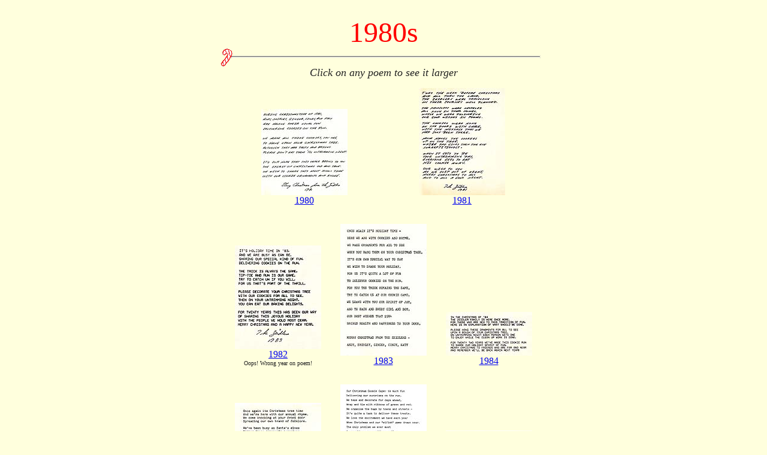

--- FILE ---
content_type: text/html
request_url: https://cookie-elves.com/1980s.htm
body_size: 906
content:
<html>

<head>
<meta name="author" content="Ken Davidson">
<meta name="copyright" content="Copyright Anderson Zeidler">
<meta http-equiv="Content-Language" content="en-us">
<meta http-equiv="Content-Type" content="text/html; charset=windows-1252">
<title>Cookie Poems</title>
</head>

<body bgcolor="#FFFFDD">

<table border="0" cellpadding="0" cellspacing="0" width="80%" align="center">
  <tr>
    <td valign="top" align="center" colspan="2">
      &nbsp<br />
      <center><font face="Comic Sans MS" size="7" color="#FF0000">
      1980s<p /></font>
      </center>
    </td>
  </tr>
  <tr>
    <td valign="top" align="center" colspan="2">
      <img src="images/cndy_bar.gif" /><br />
      <font face="Comic Sans MS" size="4" color="#222222">
      <i>Click on any poem to see it larger</i>
      </font>
      <table border="0" cellpadding="15" cellspacing="0" align="center">
        <tr>
          <td valign="bottom" width="50%" colspan="2" align="center">
            <font face="Comic Sans MS" size="3" color="#222222">
            <a href="poems/1980.jpg">
            <img src="poems/1980t.jpg" border="0" /><br />1980
            </a>
            </font>
          </td>
          <td valign="bottom" width="50%" colspan="2" align="center">
            <font face="Comic Sans MS" size="3" color="#222222">
            <a href="poems/1981.jpg">
            <img src="poems/1981t.jpg" border="0" /><br />1981
            </a>
            </font>
          </td>
        </tr>
        <tr>
          <td valign="bottom" width="33%" align="center">
            <font face="Comic Sans MS" size="3" color="#222222">
            <a href="poems/1982.jpg">
            <img src="poems/1982t.jpg" border="0" /><br />1982<br />
            </a>
            </font>
            <font face="Comic Sans MS" size="1" color="#222222">
            Oops! Wrong year on poem!
            </font>
          </td>
          <td valign="bottom" width="33%" colspan="2" align="center">
            <font face="Comic Sans MS" size="3" color="#222222">
            <a href="poems/1983.jpg">
            <img src="poems/1983t.jpg" border="0" /><br />1983
            </a>
            </font>
          </td>
          <td valign="bottom" width="33%" align="center">
            <font face="Comic Sans MS" size="3" color="#222222">
            <a href="poems/1984.jpg">
            <img src="poems/1984t.jpg" border="0" /><br />1984
            </a>
            </font>
          </td>
        </tr>
        <tr>
          <td valign="bottom" width="33%" align="center">
            <font face="Comic Sans MS" size="3" color="#222222">
            <a href="poems/1985.jpg">
            <img src="poems/1985t.jpg" border="0" /><br />1985
            </a>
            </font>
          </td>
          <td valign="bottom" width="33%" colspan="2" align="center">
            <font face="Comic Sans MS" size="3" color="#222222">
            <a href="poems/1986.jpg">
            <img src="poems/1986t.jpg" border="0" /><br />1986
            </a>
            </font>
          </td>
          <td valign="bottom" width="33%" align="center">
            <font face="Comic Sans MS" size="3" color="#222222">
            <a href="poems/1987.jpg">
            <img src="poems/1987t.jpg" border="0" /><br />1987
            </a>
            </font>
          </td>
        </tr>
        <tr>
          <td valign="bottom" width="50%" colspan="2" align="center">
            <font face="Comic Sans MS" size="3" color="#222222">
            <a href="poems/1988.jpg">
            <img src="poems/1988t.jpg" border="0" /><br />1988
            </a>
            </font>
          </td>
          <td valign="bottom" width="50%" colspan="2" align="center">
            <font face="Comic Sans MS" size="3" color="#222222">
            <a href="poems/1989.jpg">
            <img src="poems/1989t.jpg" border="0" /><br />1989
            </a>
            </font>
          </td>
        </tr>
      </table>
    </td>
  </tr>
  <tr>
    <td valign="top" colspan="2">
      <font face="Comic Sans MS" size="2" color="#222222">
      <center>
      <img src="images/cndy_bar.gif" /><br />
      <a href="https://cookie-elves.com/">Home</a> |
      <a href="history.htm">History</a> |
      <a href="poems.htm">Poems</a> |
      <a href="factory.htm">Factory</a> |
      <a href="feedback.htm">Turnabout</a> |
      <a href="elfies.htm">'Elfies</a><br />
      <img src="images/cndy_bar.gif" /><br />
      </center>
      </font>
      <img src="images/xmastree.gif" align="right" />
      <font face="Comic Sans MS" size="1" color="#222222">
        <p />Copyright &copy; 2002&ndash;2024,
        <a href="mailto:andy.zeidler@att.net?subject=cookie-elves.com">
      Anderson Zeidler</a>
      </font>
    </td>
  </tr>
</table>

</body>

</html>
